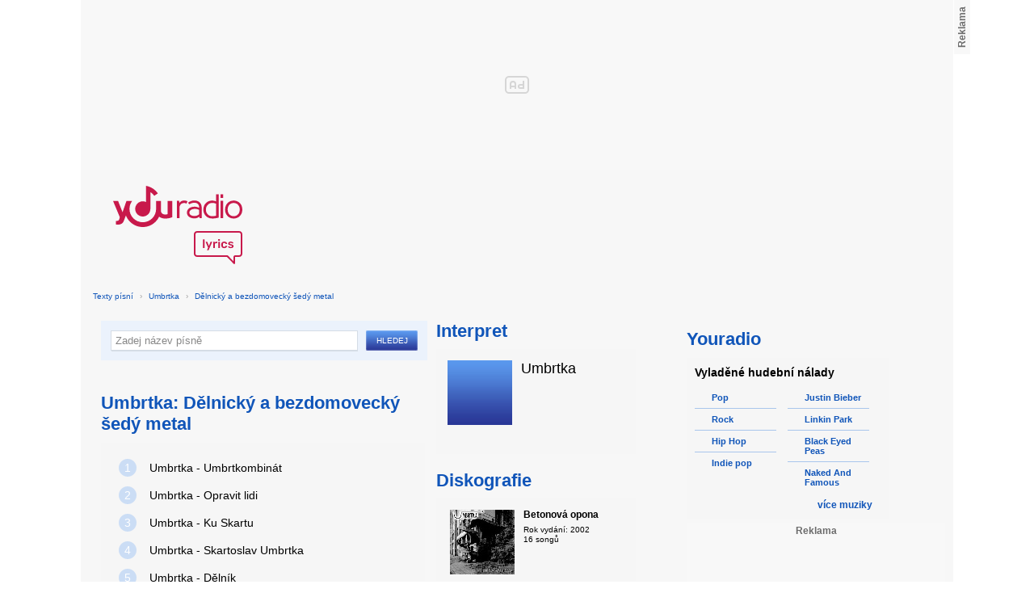

--- FILE ---
content_type: text/html; charset=utf-8
request_url: https://textypisni.youradio.cz/umbrtka/delnicky-a-bezdomovecky-sedy-metal
body_size: 8307
content:
<!DOCTYPE html>
<head>
	<meta http-equiv="Content-Type" content="text/html; charset=utf-8" />
	<meta name="copyright" content="&copy; Actiove Radio a.s." />
	<meta name="viewport" content="initial-scale=1.0, maximum-scale=1.0, width=device-width" />
	<meta name="robots" content="index,follow" />
     <meta name="description" content="Prohlédněte si seznam psíní v albu Dělnický a bezdomovecký šedý metal od Umbrtka">
<meta name="keywords" content="Umbrtka,Dělnický a bezdomovecký šedý metal">
<title>Album Dělnický a bezdomovecký šedý metal od Umbrtka – texty Youradio</title>
	<link rel="shortcut icon" href="/favicon.ico" type="image/x-icon" />
    <script type="text/javascript">
		document.documentElement.className = document.documentElement.className.replace( /(?:^|\s)nojs(?!\S)/ , '' );
		document.documentElement.className += " js";
    </script>
	
    <link href="https://i.actve.net/textypisni-koule-cz/build.min.css?v20161114153100" rel="stylesheet" type="text/css"/>
    <style type="text/css">
        /* Temporary fix styles */
        .yr-logo {
            background-image: url('/css/logo.svg');
            background-repeat: no-repeat;
            background-size: 160px 97px;
            width: 160px !important;
            height: 97px !important;
            display: block;
            margin: 10px 0px 10px 30px;
        }
        #p-page-content {
            width: 1080px;
        }
        #content-header {
            background: #f7f7f7;
            padding: 10px;
        }
        #block-right {
            margin-top: 30px;
            width: 320px;
            padding: 10px;
        }
        #p-page {
            width: unset;
            background: #f7f7f7;
        }
        #p-page-wrapper {
            width: unset;
        }
        #p-root {
            width: 1080px;
        }
        #p-background {
            background: unset;
        }
        #cnc_branding_creative_wrapper iframe {
            top: 0px !important;
        }
        #cnc_branding_creative_wrapper.label-top-80 .cnc-ads--leaderboard:before{top:0px !important;}
	</style>
    <!--[if IE]>
	<style type="text/css">
  		@import "https://i.actve.net/textypisni-koule-cz/main-ie.css?v14";
  	</style>
    <![endif]-->
		<script>
			// <![CDATA[
				var isLogged = false;
				var loggedUserName = "";
			// -->
		</script>
    <script src="https://i.actve.net/textypisni-koule-cz/build.min.js?v20161122115439" type="text/javascript"></script>
    <!-- Begin ContainR -->
    <script type='application/javascript'>!function(n,t,a,i){n.mpfContainr||(n.mpfContainr=function(){a.push(arguments)},mpfContainr.q=a,(i=t.createElement('script')).type='application/javascript',i.async=!0,i.src='//cdn.mookie1.com/containr.js',t.head.appendChild(i))}(window,document,[]);
        mpfContainr('V2_2431',{'host': 'cz-gmtdmp.mookie1.com', 'tagType': 'learn','src.rand': '[timestamp]'});
    </script>
    <noscript>
    <iframe src='//cz-gmtdmp.mookie1.com/t/v2?tagid=V2_2431&isNoScript&src.rand=[timestamp]' height='0' width='0' style='display:none;visibility:hidden'></iframe>
    </noscript>
    <!-- End ContainR -->
    <script type="text/javascript">
        var pp_gemius_identifier = "cofgwk__4vNF38KzaTbvr_Vy3y3R.Lrl7AE4aqZZtOz.L7";
        function gemius_pending(i) { window[i] = window[i] || function() {var x = window[i+'_pdata'] = window[i+'_pdata'] || []; x[x.length]=arguments;};};
        gemius_pending('gemius_hit'); gemius_pending('gemius_event'); gemius_pending('pp_gemius_hit'); gemius_pending('pp_gemius_event');
        (function(d,t) {try {var gt=d.createElement(t),s=d.getElementsByTagName(t)[0],l='http'+((location.protocol=='https:')?'s':''); gt.setAttribute('async','async');
        gt.setAttribute('defer','defer'); gt.src=l+'://spir.hit.gemius.pl/xgemius.js'; s.parentNode.insertBefore(gt,s);} catch (e) {}})(document,'script');
    </script>
    <!-- Permutive -->
    <script>  
    !function(n,e,o,r,i){if(!e){e=e||{},window.permutive=e,e.q=[],e.config=i||{},e.config.projectId=o,e.config.apiKey=r,e.config.environment=e.config.environment||"production";for(var t=["addon","identify","track","trigger","query","segment","segments","ready","on","once","user","consent"],c=0;c<t.length;c++){var f=t[c];e[f]=function(n){return function(){var o=Array.prototype.slice.call(arguments,0);e.q.push({functionName:n,arguments:o})}}(f)}}}(document,window.permutive,"57794a51-26c8-4a7b-80cd-d5fe19b740d1","068b05af-0f61-4080-9290-2071a443ad8c",{});     window.googletag=window.googletag||{},window.googletag.cmd=window.googletag.cmd||[],window.googletag.cmd.push(function(){if(0===window.googletag.pubads().getTargeting("permutive").length){var g=window.localStorage.getItem("_pdfps");window.googletag.pubads().setTargeting("permutive",g?JSON.parse(g):[])}});  
    permutive.addon('web', { 
        page: {
            type: "article",
            site: "Activeradio/Youradio.cz"
        }
    });
    </script>
    <script async src="https://cdn.permutive.com/57794a51-26c8-4a7b-80cd-d5fe19b740d1-web.js"></script>
    <!-- Google tag (gtag.js) -->
    <script async src="https://www.googletagmanager.com/gtag/js?id=G-L8R3MNJVHX"></script>
    <script>
    window.dataLayer = window.dataLayer || [];
    function gtag(){dataLayer.push(arguments);}
    gtag('js', new Date());

    gtag('config', 'G-L8R3MNJVHX');
    </script>
    <!--    CNC Ads DEFINITION     -->
    <link href="//w.cncenter.cz/styles/cnc-slot-sizes.min.css" rel="stylesheet" id="cnc_global_css">
    <script type="application/javascript">
        window.__cncPageDefinition = window.__cncPageDefinition || {};
        window.__cncPageDefinition.site = 'youradio';
        window.__cncPageDefinition.template = 'article';
        window.__cncPageDefinition.webType = 'web';
        window.__cncPageDefinition.forceArea = 'ostatni';
        window.__cncPageDefinition.responsiveBreakpoint = null;
        window.__cncPageDefinition.keywords = [];
    </script>
    <script type="application/javascript" src="//w.cncenter.cz/cnc-wrapper.min.js" id="cnc_wrapper" async="async"></script>
<script src="/js/script.js" type="text/javascript"></script><link href="/css/lyrics.css?v=1.1.0" rel="stylesheet" type="text/css" /></head>
<body id="p-lyrics">
    <div class="ad-position-desktop">
        <div id="cnc_branding_creative_wrapper">
            <div class="cnc-ads cnc-ads--leaderboard">
                <div class="cnc-ads__within" id="cnc_leaderboard_1"></div>
            </div>
        </div>
    </div>
	<div id="p-background">
		<div id="p-root">
            
			<div id="p-page-wrapper" class="container-cnc branding-wrapper">
				<div id="p-page" >
					
<!-- main menu s alerty -->
					
          <div id="p-page-content" >
                <div id="content-header"><a href="/" class="yr-logo"></a></div>
                <div id="content-block-wrapper">
    

<p class="title">
	<a href="/">Texty písní</a>
		<span class="break">›</span>
		<a href="/umbrtka">Umbrtka</a>
		<span class="break">›</span>
		<a href="/umbrtka/delnicky-a-bezdomovecky-sedy-metal">Dělnický a bezdomovecký šedý metal</a>
</p>
<div id="content-block">
		<div class="lyrics-left">
<form action="/hledej/" method="get" id="search-form">
	<div class="search-wrapper">
		<input type="text" name="search" id="search-input" autocomplete="off" />
		<div id="suggestionBox"></div>
	</div>
	<input type="submit" value="Hledej" class="submit" />
        
	<div class="clear"></div>
</form>
      
      <h2>Umbrtka: Dělnický a bezdomovecký šedý metal</h2>
      
      <div class="list-wrapper">
        <ul class="ol-list">
				<li><a href="/umbrtka/delnicky-a-bezdomovecky-sedy-metal/umbrtkombinat"><span class="ol-list-position">1</span> <span class="ol-list-name">Umbrtka - Umbrtkombinát</span></a></li>
				<li><a href="/umbrtka/delnicky-a-bezdomovecky-sedy-metal/opravit-lidi"><span class="ol-list-position">2</span> <span class="ol-list-name">Umbrtka - Opravit lidi</span></a></li>
				<li><a href="/umbrtka/delnicky-a-bezdomovecky-sedy-metal/ku-skartu"><span class="ol-list-position">3</span> <span class="ol-list-name">Umbrtka - Ku Skartu</span></a></li>
				<li><a href="/umbrtka/delnicky-a-bezdomovecky-sedy-metal/skartoslav-umbrtka"><span class="ol-list-position">4</span> <span class="ol-list-name">Umbrtka - Skartoslav Umbrtka</span></a></li>
				<li><a href="/umbrtka/delnicky-a-bezdomovecky-sedy-metal/delnik"><span class="ol-list-position">5</span> <span class="ol-list-name">Umbrtka - Dělník</span></a></li>
				<li><a href="/umbrtka/delnicky-a-bezdomovecky-sedy-metal/nocni-vypinani"><span class="ol-list-position">6</span> <span class="ol-list-name">Umbrtka - Noční vypínání</span></a></li>
				<li><a href="/umbrtka/delnicky-a-bezdomovecky-sedy-metal/trakce-a-vozba-do-boha"><span class="ol-list-position">7</span> <span class="ol-list-name">Umbrtka - Trakce a vozba do boha</span></a></li>
				<li><a href="/umbrtka/delnicky-a-bezdomovecky-sedy-metal/soukoli-umbrtci"><span class="ol-list-position">8</span> <span class="ol-list-name">Umbrtka - Soukolí umbrtčí</span></a></li>
				<li><a href="/umbrtka/delnicky-a-bezdomovecky-sedy-metal/betonym-umbrtka-svitobrana"><span class="ol-list-position">9</span> <span class="ol-list-name">Umbrtka - Betoným Umbrtka  Svitobrana</span></a></li>
				<li><a href="/umbrtka/delnicky-a-bezdomovecky-sedy-metal/zdistav-umbrtka"><span class="ol-list-position">10</span> <span class="ol-list-name">Umbrtka - Zdistav Umbrtka</span></a></li>
				<li><a href="/umbrtka/delnicky-a-bezdomovecky-sedy-metal/divny-chlapek-valbert-mornstein"><span class="ol-list-position">11</span> <span class="ol-list-name">Umbrtka - Divný chlápek Valbert Mornstein</span></a></li>
				<li><a href="/umbrtka/delnicky-a-bezdomovecky-sedy-metal/umirajici-bezdomovec"><span class="ol-list-position">12</span> <span class="ol-list-name">Umbrtka - Umírající bezdomovec</span></a></li>
				<li><a href="/umbrtka/delnicky-a-bezdomovecky-sedy-metal/sviram-rezavy-utahovak"><span class="ol-list-position">13</span> <span class="ol-list-name">Umbrtka - Svírám rezavý utahovák</span></a></li>
				<li><a href="/umbrtka/delnicky-a-bezdomovecky-sedy-metal/zhasli-jsme-svetla-zivota"><span class="ol-list-position">14</span> <span class="ol-list-name">Umbrtka - Zhasli jsme světla života</span></a></li>
				<li><a href="/umbrtka/delnicky-a-bezdomovecky-sedy-metal/spina-a-hlina"><span class="ol-list-position">15</span> <span class="ol-list-name">Umbrtka - Špína a hlína</span></a></li>
				<li><a href="/umbrtka/delnicky-a-bezdomovecky-sedy-metal/chram-prace"><span class="ol-list-position">16</span> <span class="ol-list-name">Umbrtka - Chrám práce</span></a></li>
				<li><a href="/umbrtka/delnicky-a-bezdomovecky-sedy-metal/prachym-umbrtka"><span class="ol-list-position">17</span> <span class="ol-list-name">Umbrtka - Práchym Umbrtka</span></a></li>
				<li><a href="/umbrtka/delnicky-a-bezdomovecky-sedy-metal/pet-bezdomovcu-v-kruhu"><span class="ol-list-position">18</span> <span class="ol-list-name">Umbrtka - Pět bezdomovců v kruhu</span></a></li>
        </ul>
      </div>
    </div>
    
    <div class="lyrics-right">
<h3 class="translate-visible">Interpret</h3>
      <div class="list-wrapper translate-visible">
        <ul class="list-interpret">
          <li>
            <span class="list-image"><img src="/images/list-albums-2.jpg" alt="Interpret" /></span>
            <span class="list-text">
              <span class="list-title">Umbrtka</span>
              <ul class="list-links">	
              </ul>
            </span>
            <span class="list-description clear"></span>
          </li>
        </ul>
      </div>
      <h3 class="translate-visible">Diskografie</h3>
      <div class="list-wrapper translate-visible">
        <ul class="list-albums">
			  <li>
				<a href="/umbrtka/betonova-opona">
				  <span class="list-image"><img src="/images/cover/thumb-betonova-opona-8687.jpg" alt="ALBUM" /></span>
				  <span class="list-text">
					<span class="list-title">Betonová opona</span>
					<span class="list-description">Rok vydání: 2002<br />
					  16 songů</span>
				  </span>
				</a>
			  </li>
			  <li>
				<a href="/umbrtka/delnicky-a-bezdomovecky-sedy-metal">
				  <span class="list-image"><img src="/images/cover/thumb-delnicky-a-bezdomovecky-sedy-metal-8681.jpg" alt="ALBUM" /></span>
				  <span class="list-text">
					<span class="list-title">Dělnický a bezdomovecký šedý metal</span>
					<span class="list-description">Rok vydání: 2001<br />
					  18 songů</span>
				  </span>
				</a>
			  </li>
			  <li>
				<a href="/umbrtka/hymny-sede-sily">
				  <span class="list-image"><img src="/images/cover/thumb-hymny-sede-sily-8685.jpg" alt="ALBUM" /></span>
				  <span class="list-text">
					<span class="list-title">Hymny šedé síly</span>
					<span class="list-description">Rok vydání: 2002<br />
					  23 songů</span>
				  </span>
				</a>
			  </li>
			  <li>
				<a href="/umbrtka/ivo">
				  <span class="list-image"><img src="/images/cover/thumb-ivo-8678.jpg" alt="ALBUM" /></span>
				  <span class="list-text">
					<span class="list-title">Ivo</span>
					<span class="list-description">Rok vydání: 2010<br />
					  11 songů</span>
				  </span>
				</a>
			  </li>
			  <li>
				<a href="/umbrtka/jaro-nevidet">
				  <span class="list-image"><img src="/images/list-albums-2.jpg" alt="ALBUM" /></span>
				  <span class="list-text">
					<span class="list-title">Jaro nevidět</span>
					<span class="list-description">					  4 songů</span>
				  </span>
				</a>
			  </li>
        </ul>
        
        <div class="list-more-wrapper"><a href="/umbrtka/diskografie" class="list-more"><span class="list-more-ico"></span>více alb</a></div>
      </div>
    </div>
		
    <div class="clear"></div>
 <strong class="list-filter-title">Interpreti podle abecedy</strong>
    <ul class="list-filter">
      <li><a href="/seznam-interpretu/a">A</a></li>
      <li><a href="/seznam-interpretu/b">B</a></li>
      <li><a href="/seznam-interpretu/c">C</a></li>
      <li><a href="/seznam-interpretu/d">D</a></li>
      <li><a href="/seznam-interpretu/e">E</a></li>
      <li><a href="/seznam-interpretu/f">F</a></li>
      <li><a href="/seznam-interpretu/g">G</a></li>
      <li><a href="/seznam-interpretu/h">H</a></li>
      <li><a href="/seznam-interpretu/i">I</a></li>
      <li><a href="/seznam-interpretu/j">J</a></li>
      <li><a href="/seznam-interpretu/k">K</a></li>
      <li><a href="/seznam-interpretu/l">L</a></li>
      <li><a href="/seznam-interpretu/m">M</a></li>
      <li><a href="/seznam-interpretu/n">N</a></li>
      <li><a href="/seznam-interpretu/o">O</a></li>
      <li><a href="/seznam-interpretu/p">P</a></li>
      <li><a href="/seznam-interpretu/q">Q</a></li>
      <li><a href="/seznam-interpretu/r">R</a></li>
      <li><a href="/seznam-interpretu/s">S</a></li>
      <li><a href="/seznam-interpretu/t">T</a></li>
      <li><a href="/seznam-interpretu/u">U</a></li>
      <li><a href="/seznam-interpretu/v">V</a></li>
      <li><a href="/seznam-interpretu/w">W</a></li>
      <li><a href="/seznam-interpretu/x">X</a></li>
      <li><a href="/seznam-interpretu/y">Y</a></li>
      <li><a href="/seznam-interpretu/z">Z</a></li>
      <li><a href="/">#</a></li>
    </ul>
    <strong class="list-filter-title">Písničky podle abecedy</strong>
    <ul class="list-filter">
      <li><a href="/seznam-pisni/a">A</a></li>
      <li><a href="/seznam-pisni/b">B</a></li>
      <li><a href="/seznam-pisni/c">C</a></li>
      <li><a href="/seznam-pisni/d">D</a></li>
      <li><a href="/seznam-pisni/e">E</a></li>
      <li><a href="/seznam-pisni/f">F</a></li>
      <li><a href="/seznam-pisni/g">G</a></li>
      <li><a href="/seznam-pisni/h">H</a></li>
      <li><a href="/seznam-pisni/i">I</a></li>
      <li><a href="/seznam-pisni/j">J</a></li>
      <li><a href="/seznam-pisni/k">K</a></li>
      <li><a href="/seznam-pisni/l">L</a></li>
      <li><a href="/seznam-pisni/m">M</a></li>
      <li><a href="/seznam-pisni/n">N</a></li>
      <li><a href="/seznam-pisni/o">O</a></li>
      <li><a href="/seznam-pisni/p">P</a></li>
      <li><a href="/seznam-pisni/q">Q</a></li>
      <li><a href="/seznam-pisni/r">R</a></li>
      <li><a href="/seznam-pisni/s">S</a></li>
      <li><a href="/seznam-pisni/t">T</a></li>
      <li><a href="/seznam-pisni/u">U</a></li>
      <li><a href="/seznam-pisni/v">V</a></li>
      <li><a href="/seznam-pisni/w">W</a></li>
      <li><a href="/seznam-pisni/x">X</a></li>
      <li><a href="/seznam-pisni/y">Y</a></li>
      <li><a href="/seznam-pisni/z">Z</a></li>
      <li><a href="/">#</a></li>
    </ul>
<div class="fb-comments" data-href="http://textypisni.youradio.cz/umbrtka/delnicky-a-bezdomovecky-sedy-metal" data-width="650" data-num-posts="10"></div>
</div>		

<div id="context-links" class="clearfix context-links">
    <div class="row">
        <div class="col-6">
            <h3>Nejnovější písně</h3>
            <a href="/saliva/cinco-diablo/judgment-day" class="media" title="Judgment Day od Saliva">
                <div class="media-left">
                     <img src="/images/default_context_links.png" alt="Saliva cover" height="23" width="30" />
                </div>
                <div class="media-body">
                    Saliva - Judgment Day
                </div>
            </a>
            <a href="/jiri-zmozek/nezarazeno/nejhezci-darek-hana-zagorova" class="media" title="Nejhezčí dárek (+ Hana Zagorová) od Jiří Zmožek">
                <div class="media-left">
                     <img src="/images/default_context_links.png" alt="Jiří Zmožek cover" height="23" width="30" />
                </div>
                <div class="media-body">
                    Jiří Zmožek - Nejhezčí dárek (+ Hana Zagorová)
                </div>
            </a>
            <a href="/war/nezarazeno/why-cant-we-be-friends" class="media" title="Why Cant We Be Friends od War">
                <div class="media-left">
                     <img src="/images/default_context_links.png" alt="War cover" height="23" width="30" />
                </div>
                <div class="media-body">
                    War - Why Cant We Be Friends
                </div>
            </a>
            <a href="/angela-mccluskey/the-things-we-do/dirty-pearl" class="media" title="Dirty pearl od Angela McCluskey">
                <div class="media-left">
                     <img src="/images/default_context_links.png" alt="Angela McCluskey cover" height="23" width="30" />
                </div>
                <div class="media-body">
                    Angela McCluskey - Dirty pearl
                </div>
            </a>
            <a href="/soundtrack-wunschpunsh/nezarazeno/wunschpunsch-zaklinani" class="media" title="Wunschpunsch - zaklínaní od Soundtrack - Wunschpunsh">
                <div class="media-left">
                     <img src="/images/default_context_links.png" alt="Soundtrack - Wunschpunsh cover" height="23" width="30" />
                </div>
                <div class="media-body">
                    Soundtrack - Wunschpunsh - Wunschpunsch - zaklínaní
                </div>
            </a>
            <a href="/remix/nezarazeno/electro-dance-mix-2011" class="media" title="Electro &amp; Dance Mix 2011 od Remix">
                <div class="media-left">
                     <img src="/images/default_context_links.png" alt="Remix cover" height="23" width="30" />
                </div>
                <div class="media-body">
                    Remix - Electro &amp; Dance Mix 2011
                </div>
            </a>
            <a href="/motorhead/inferno/killers" class="media" title="Killers od Motörhead">
                <div class="media-left">
                     <img src="/images/default_context_links.png" alt="Motörhead cover" height="23" width="30" />
                </div>
                <div class="media-body">
                    Motörhead - Killers
                </div>
            </a>
            <a href="/before-their-eyes/before-their-eyes/crawling-towards-forgiveness" class="media" title="Crawling Towards Forgiveness od Before their eyes">
                <div class="media-left">
                     <img src="/images/default_context_links.png" alt="Before their eyes cover" height="23" width="30" />
                </div>
                <div class="media-body">
                    Before their eyes - Crawling Towards Forgiveness
                </div>
            </a>
            <a href="/get-up-kids/eudora/the-breathing-method" class="media" title="The Breathing Method od Get Up Kids">
                <div class="media-left">
                     <img src="/images/default_context_links.png" alt="Get Up Kids cover" height="23" width="30" />
                </div>
                <div class="media-body">
                    Get Up Kids - The Breathing Method
                </div>
            </a>
            <a href="/three-six-mafia/chpt-2-world-domination/are-you-ready-4-us" class="media" title="Are You Ready 4 Us od Three Six Mafia">
                <div class="media-left">
                     <img src="/images/default_context_links.png" alt="Three Six Mafia cover" height="23" width="30" />
                </div>
                <div class="media-body">
                    Three Six Mafia - Are You Ready 4 Us
                </div>
            </a>
        </div>
        <div class="col-6">
            <h3>Naposledy zobrazené písně</h3>
            <a href="/moonsorrow/voimasta-ja-kunniasta/sankaritarina" class="media" title="Sankaritarina od Moonsorrow">
                <div class="media-left">
                     <img src="/images/default_context_links.png" alt="Moonsorrow cover" height="23" width="30" />
                </div>
                <div class="media-body">
                    Moonsorrow - Sankaritarina
                </div>
            </a>
            <a href="/e-rotic/sex-affairs/big-max" class="media" title="Big Max od E-Rotic">
                <div class="media-left">
                     <img src="/images/default_context_links.png" alt="E-Rotic cover" height="23" width="30" />
                </div>
                <div class="media-body">
                    E-Rotic - Big Max
                </div>
            </a>
            <a href="/bushido/staatsfeind-nr-1/hymne-der-strasse-feat-saad" class="media" title="Hymne der Strasse (feat. Saad) od Bushido">
                <div class="media-left">
                     <img src="/images/default_context_links.png" alt="Bushido cover" height="23" width="30" />
                </div>
                <div class="media-body">
                    Bushido - Hymne der Strasse (feat. Saad)
                </div>
            </a>
            <a href="/suzi-quatro/main-attraction/oh-baby" class="media" title="Oh Baby od Suzi Quatro">
                <div class="media-left">
                     <img src="/images/default_context_links.png" alt="Suzi Quatro cover" height="23" width="30" />
                </div>
                <div class="media-body">
                    Suzi Quatro - Oh Baby
                </div>
            </a>
            <a href="/martin-harich/pribeh-snov/ja-ta-najdem-official-music-video" class="media" title="Já ťa najdem (official music video) od Martin Harich">
                <div class="media-left">
                     <img src="/images/default_context_links.png" alt="Martin Harich cover" height="23" width="30" />
                </div>
                <div class="media-body">
                    Martin Harich - Já ťa najdem (official music video)
                </div>
            </a>
            <a href="/before-their-eyes/redemption/revenge" class="media" title="Revenge od Before their eyes">
                <div class="media-left">
                     <img src="/images/default_context_links.png" alt="Before their eyes cover" height="23" width="30" />
                </div>
                <div class="media-body">
                    Before their eyes - Revenge
                </div>
            </a>
            <a href="/jem/down-to-earth/forever-and-a-day" class="media" title="Forever and a day od Jem">
                <div class="media-left">
                     <img src="/images/default_context_links.png" alt="Jem cover" height="23" width="30" />
                </div>
                <div class="media-body">
                    Jem - Forever and a day
                </div>
            </a>
            <a href="/soundtrack-high-school-musical-2/nezarazeno/what-i-ve-been-looking-for" class="media" title="What I've Been Looking For od Soundtrack - High School Musical 2">
                <div class="media-left">
                     <img src="/images/default_context_links.png" alt="Soundtrack - High School Musical 2 cover" height="23" width="30" />
                </div>
                <div class="media-body">
                    Soundtrack - High School Musical 2 - What I've Been Looking For
                </div>
            </a>
            <a href="/usher/raymond-vs-raymond/omg" class="media" title="OMG od Usher">
                <div class="media-left">
                     <img src="/images/default_context_links.png" alt="Usher cover" height="23" width="30" />
                </div>
                <div class="media-body">
                    Usher - OMG
                </div>
            </a>
            <a href="/santogold/santogold/you-ll-find-a-way" class="media" title="You'll Find a Way od Santogold">
                <div class="media-left">
                     <img src="/images/default_context_links.png" alt="Santogold cover" height="23" width="30" />
                </div>
                <div class="media-body">
                    Santogold - You'll Find a Way
                </div>
            </a>
        </div>
    </div>
</div>

</div>
<div id="block-right" class="sticky-1">
<dl class="box-small" id="lyrics">
<dt>
<a href="https://www.youradio.cz">
<strong>Youradio</strong>
</a>
</dt>
<dd class="container-S padding-10">
<h4>Vyladěné hudební nálady</h4>
<ul class="genre-list">
<li class="first">

<ul>

<li>
<a rel="66" href="https://www.youradio.cz/?genre=70" title="Přehrát náladu žánru" class="songs-bubble ico-button ico-button-16x16 play-blue-circle"><span class="ico"></span>Pop</a>
</li>

<li>
<a rel="86" href="https://www.youradio.cz/?genre=69" title="Přehrát náladu žánru" class="songs-bubble ico-button ico-button-16x16 play-blue-circle"><span class="ico"></span>Rock</a>
</li>

<li>
<a rel="15" href="https://www.youradio.cz/?genre=14" title="Přehrát náladu žánru" class="songs-bubble ico-button ico-button-16x16 play-blue-circle"><span class="ico"></span>Hip Hop</a>
</li>

<li class="last">
<a rel="69" href="https://www.youradio.cz/?genre=519" title="Přehrát náladu žánru" class="songs-bubble ico-button ico-button-16x16 play-blue-circle"><span class="ico"></span>Indie pop</a>
</li>

</ul>

</li>
<li>

<ul>

<li>
<a href="https://www.youradio.cz/?artist=JUSTIN-BIEBER" title="Přehrát náladu interpreta" class="ico-button ico-button-16x16 play-blue-circle"><span class="ico"></span>Justin Bieber</a>
</li>

<li>
<a href="https://www.youradio.cz/?artist=LINKIN-PARK" title="Přehrát náladu interpreta" class="ico-button ico-button-16x16 play-blue-circle"><span class="ico"></span>Linkin Park</a>
</li>

<li>
<a href="https://www.youradio.cz/?artist=BLACK-EYED-PEAS" title="Přehrát náladu interpreta" class="ico-button ico-button-16x16 play-blue-circle"><span class="ico"></span>Black Eyed Peas</a>
</li>

<li class="last">
<a href="https://www.youradio.cz/?artist=THE-NAKED-AND-FAMOUS" title="Přehrát náladu interpreta" class="ico-button ico-button-16x16 play-blue-circle"><span class="ico"></span>Naked And Famous</a>
</li>

</ul>

</li>
</ul>
<div class="text-right margin-12">
<a href="https://www.youradio.cz" class="i-b i-b-12 i-12-arrow-right-black"><span class="ico">&nbsp;</span><strong>více muziky</strong></a>
</div>
<div class="clear"></div>
</dd>
</dl>






<div class="ad-position-desktop">
    <div class="cnc-ads cnc-ads--halfpage_1">
        <div class="cnc-ads__within" id="cnc_halfpage_1"></div>
    </div>
</div>



<div class="clear"></div>
</div>
<div id="p-footer-external" class="clearfix">

</div>
</div>
</div>



<div class="site-wide-links">

<h3>Texty písní</h3>
<p>

<a href="http://textypisni.youradio.cz/monster-magnet/spine-of-god/pill-shovel">Pill Shovel - Monster Magnet</a> • 

<a href="http://textypisni.youradio.cz/kidz-bop/kidz-bop-christmas/rockin-around-the-christmas-tree">Rockin´ Around The Christmas Tree - Kidz Bop</a> • 

<a href="http://textypisni.youradio.cz/cliff-richard/nezarazeno/galadriel">Galadriel - Cliff Richard</a> • 

<a href="http://textypisni.youradio.cz/pennywise/the-fuse/premeditated-murder">Premeditated Murder - Pennywise</a> • 

<a href="http://textypisni.youradio.cz/theatre-of-tragedy/forever-is-the-world/hide-and-seek">Hide And Seek - Theatre Of Tragedy</a> • 

<a href="http://textypisni.youradio.cz/frantisek-ringo-cech/nezarazeno/pernikova-chaloupka">Perníková chaloupka - František Ringo Čech</a> • 

<a href="http://textypisni.youradio.cz/saxon/dogs-of-war/hold-on">Hold On - Saxon</a> • 

<a href="http://textypisni.youradio.cz/peter-von-poehl/going-to-where-the-tea-trees-are/going-to-where-the-tea-trees-are">Going to Where the Tea-Trees Are - Peter Von Poehl</a> • 

<a href="http://textypisni.youradio.cz/zero-hour/a-fragile-mind/twice-the-pain">Twice The Pain - Zero Hour</a> • 

<a href="http://textypisni.youradio.cz/electro-14/stojim-v-dazdi/dest">Déšť - Electro_14</a> • 

<a href="http://textypisni.youradio.cz/jay-sean/my-own-way/good-enough">Good Enough - Jay Sean</a> • 

<a href="http://textypisni.youradio.cz/they-might-be-giants/nezarazeno/flying-v">Flying V - They Might Be Giants</a> • 

<a href="http://textypisni.youradio.cz/modern-day-escape/house-of-rats/house-of-rats">House Of Rats - Modern Day Escape</a> • 

<a href="http://textypisni.youradio.cz/sonata-arctica/live-in-finland/victoria-s-secret-live">Victoria's Secret (live) - Sonata Arctica</a> • 

<a href="http://textypisni.youradio.cz/diana-kalashova/pisnicky-dianky-z-ceskoslovenko-ma-talent/the-power-of-love-po-2">The power of love po (2) - Diana Kalashová</a> • 

<a href="http://textypisni.youradio.cz/michael-jackson/music-and-me/doggin-around">Doggin' Around - Michael Jackson</a> • 

<a href="http://textypisni.youradio.cz/allan-gary/tough-all-over/promise-broken">Promise Broken - Allan Gary</a> • 

<a href="http://textypisni.youradio.cz/charlotte-martin/veins/days-of-the-week">Days of the Week - Charlotte Martin</a> • 

<a href="http://textypisni.youradio.cz/alphaville/prostitute/all-in-the-golden-afternoon">All In The Golden Afternoon - Alphaville</a> • 

<a href="http://textypisni.youradio.cz/renato-zero/nezarazeno/ecco-noi">Ecco Noi - Renato Zero</a>

</p>


</div>
<div id="p-footer-info" class="p-r p-20">
    <ul class="href-menu overflow-hidden">
    <li>&copy; <a href="https://www.youradio.cz/" rel="external">Youradio</a><span class="break">|</span></li>
    <li><a href="https://www.youradio.cz">Hudební playlisty</a><span class="break">|</span></li>
    <li><a href="https://talk.youradio.cz" >Podcasty</a><span class="break">|</span></li>
    <li><a href="https://www.activegroup.cz/#digital" onclick="return !window.open(this.href)">Reklama</a><span class="break">|</span></li>
    <li><a href="https://www.youradio.cz/terms">Pravidla webu</a></li>
    
    </ul>
    </div>
</div>
</div>

</body>
</html>


--- FILE ---
content_type: application/x-javascript
request_url: https://cdn.mookie1.com/containr.js
body_size: 1177
content:
!function(a,e){var o=Math.floor(9999*Math.random())+1;String.prototype.includes||(String.prototype.includes=function(e,n){if(e instanceof RegExp)throw TypeError("first argument must not be a RegExp");return void 0===n&&(n=0),-1!==this.indexOf(e,n)}),"undefined"==typeof CONTAINR_LOGS&&(CONTAINR_LOGS=[]),a.addEventListener("message",function(e){"CONTAINR_LOGS"==e.data&&console.dir(CONTAINR_LOGS)}),a.pCache=a.pCache||[];var c="host",u="tagType",n="tagid",d=["redirect_url"],s=new RegExp("^src|trb|xdu\\."),i={u:"//{1}/t/v2/",c:function(e,n){CONTAINR_LOGS.push({msg:"("+o+") TagR call..."});var r="https:",t=this.bTCall(e,n);CONTAINR_LOGS.push({msg:"("+o+") src = "+r+t}),(new Image).src=r+t},bTCall:function(e,n){var r="",t=i.getRedirectParam(e);return t&&(r="&redirect_url="+t,delete e.redirect_url),this.u.replace("{1}",e[c])+e[u]+"?tagid="+n+this.bQS(e)+"&depp=6.3.2-7"+r},bQS:function(e){var n,r,t,o=[];for(var i in e){e.hasOwnProperty(i)&&((t=i)!==c&&t!==u&&(0<=d.indexOf(t)||s.test(t)))&&(n=O(i),r=O(e[i]),n&&r&&o.push(n+"="+r))}return 0<o.length?"&"+o.join("&"):""},getRedirectParam:function(e){var n=d[0];return e[n]?decodeURIComponent(e[n]):null}},l={callTagR:function(e,n){!function(e){var n;n=void 0!==e&&!(!e[c]||!e[u]);return n}(e)?console.error("Missing required parameters %s and/or %s",c,u):i.c(e,n)}},r=a.mpfContainr,t=e.getElementsByTagName("script");for(var p in t){var f,g,m,h=t[p].src;h&&-1<h.indexOf("containr.js")&&-1<h.indexOf("?")&&h.indexOf("tagType=imp")&&((g=(f=function(e){e=void 0!==e?e:a.location.href;function n(e){return decodeURIComponent(e.replace(t," "))}for(var r,t=/\+/g,o=/[&\?]([^&=]+)=?([^&]*)/g,i={};r=o.exec(e);)i[n(r[1])]=n(r[2]);return i}(h))[n])&&(delete f[n],r&&void 0!==r.q||(m=[],a.mpfContainr=function(){m.push(arguments)},(r=a.mpfContainr).q=m),r(g,f)),pCache.push(h))}if(void 0!==r.q)for(var v in r.q||[])C(r.q[v]);function C(e){var n,r,t=[].slice.call(e);n=t[0],r=t[1],CONTAINR_LOGS.push({msg:"("+o+") checkAndCall called "+n+" "+r}),void 0!==r&&l.callTagR(r,n)}function O(n){try{return n!==decodeURIComponent(n)?n:encodeURIComponent(n)}catch(e){console.warn("Value: %s is not a valid URI component! %o",n,e)}return null}a.mpfContainr=function(){C(arguments)}}(window,document);